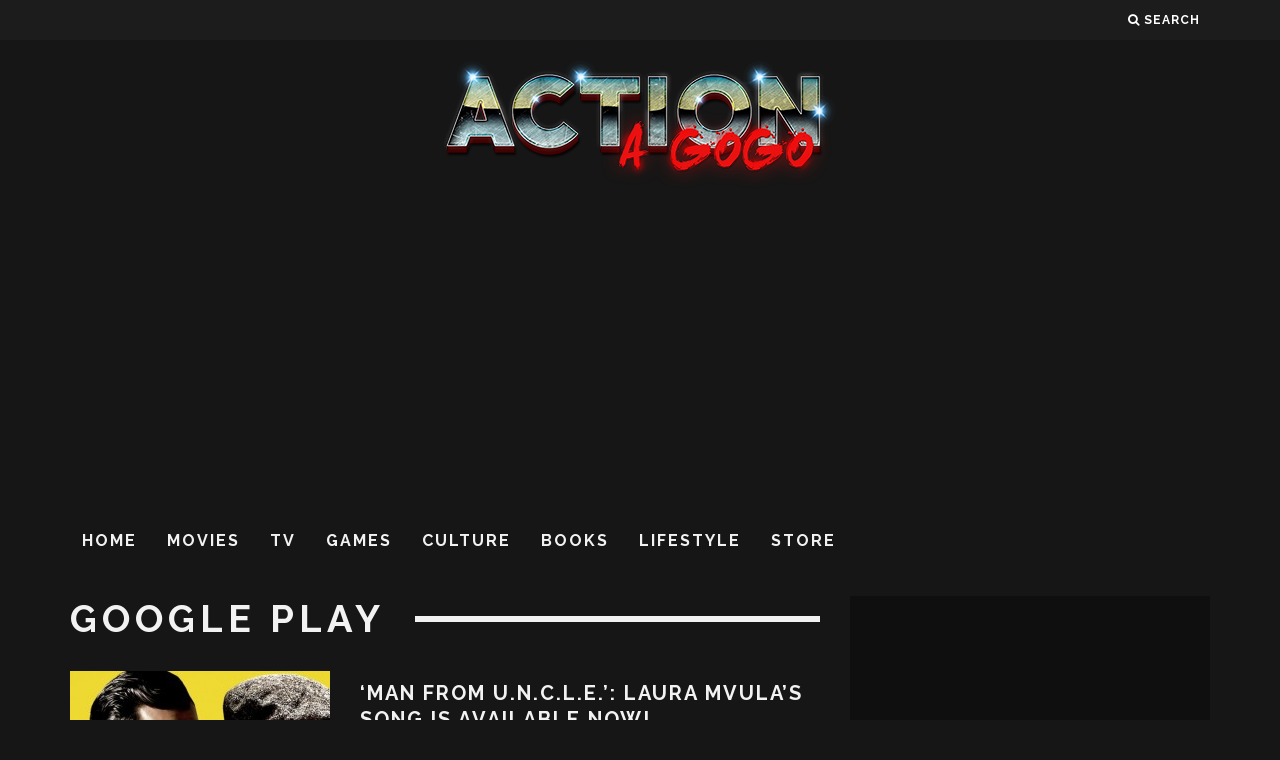

--- FILE ---
content_type: text/html; charset=utf-8
request_url: https://www.google.com/recaptcha/api2/aframe
body_size: 267
content:
<!DOCTYPE HTML><html><head><meta http-equiv="content-type" content="text/html; charset=UTF-8"></head><body><script nonce="SRSq2l3trDmTEKbeNY5V0A">/** Anti-fraud and anti-abuse applications only. See google.com/recaptcha */ try{var clients={'sodar':'https://pagead2.googlesyndication.com/pagead/sodar?'};window.addEventListener("message",function(a){try{if(a.source===window.parent){var b=JSON.parse(a.data);var c=clients[b['id']];if(c){var d=document.createElement('img');d.src=c+b['params']+'&rc='+(localStorage.getItem("rc::a")?sessionStorage.getItem("rc::b"):"");window.document.body.appendChild(d);sessionStorage.setItem("rc::e",parseInt(sessionStorage.getItem("rc::e")||0)+1);localStorage.setItem("rc::h",'1768795131496');}}}catch(b){}});window.parent.postMessage("_grecaptcha_ready", "*");}catch(b){}</script></body></html>